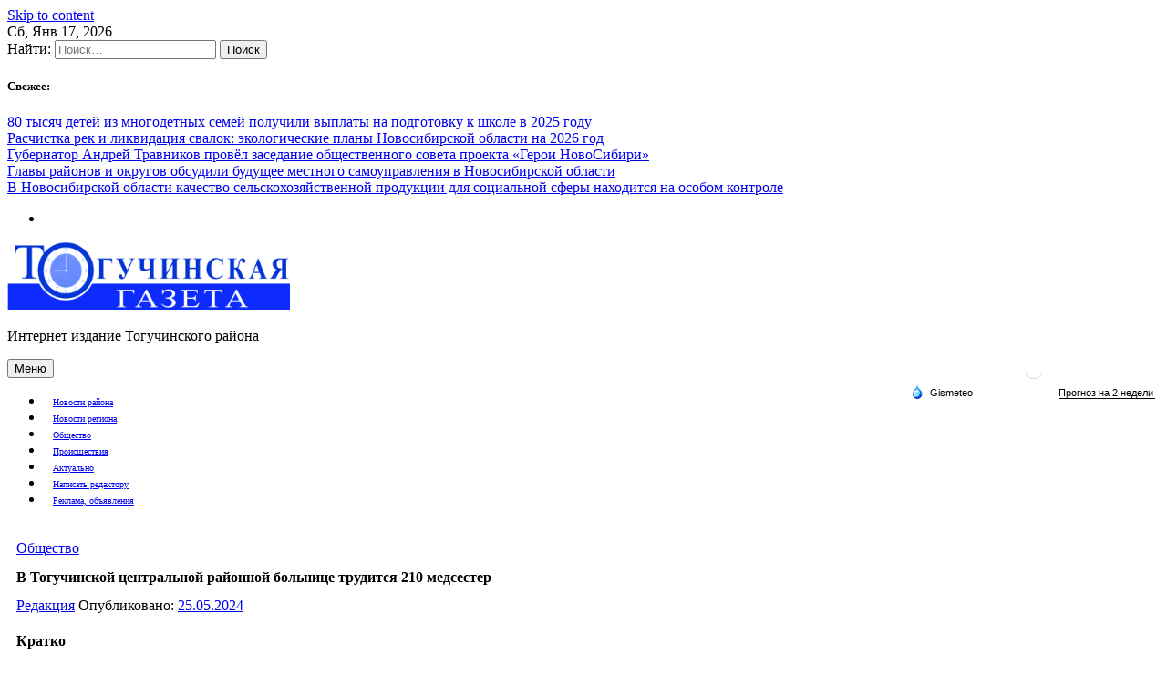

--- FILE ---
content_type: text/html; charset=UTF-8
request_url: https://toggazeta.ru/v-toguchinskoj-centralnoj-rajonnoj-bolnice-truditsja-210-medsester/
body_size: 15175
content:
<!doctype html>
<html lang="ru-RU">
<head>
<meta charset="UTF-8">
<meta name="viewport" content="width=device-width, initial-scale=1">
<link rel="profile" href="https://gmpg.org/xfn/11">
<meta name='robots' content='index, follow, max-image-preview:large, max-snippet:-1, max-video-preview:-1' />
<style>img:is([sizes="auto" i], [sizes^="auto," i]) { contain-intrinsic-size: 3000px 1500px }</style>
<!-- This site is optimized with the Yoast SEO plugin v26.4 - https://yoast.com/wordpress/plugins/seo/ -->
<title>В Тогучинской центральной районной больнице трудится 210 медсестер -</title>
<meta name="description" content="Екатерина Андреевна Ткачева, медицинская сестра терапевтического отделения Тогучинской ЦРБ.Вчера еще студентка медицинского колледжа, а сегодня с 2023" />
<link rel="canonical" href="https://toggazeta.ru/v-toguchinskoj-centralnoj-rajonnoj-bolnice-truditsja-210-medsester/" />
<meta property="og:locale" content="ru_RU" />
<meta property="og:type" content="article" />
<meta property="og:title" content="В Тогучинской центральной районной больнице трудится 210 медсестер -" />
<meta property="og:description" content="Екатерина Андреевна Ткачева, медицинская сестра терапевтического отделения Тогучинской ЦРБ.Вчера еще студентка медицинского колледжа, а сегодня с 2023" />
<meta property="og:url" content="https://toggazeta.ru/v-toguchinskoj-centralnoj-rajonnoj-bolnice-truditsja-210-medsester/" />
<meta property="article:published_time" content="2024-05-25T07:03:40+00:00" />
<meta property="og:image" content="https://toggazeta.ru/wp-content/uploads/2024/05/рппаав.jpg" />
<meta property="og:image:width" content="626" />
<meta property="og:image:height" content="513" />
<meta property="og:image:type" content="image/jpeg" />
<meta name="author" content="Редакция" />
<meta name="twitter:card" content="summary_large_image" />
<meta name="twitter:label1" content="Написано автором" />
<meta name="twitter:data1" content="Редакция" />
<meta name="twitter:label2" content="Примерное время для чтения" />
<meta name="twitter:data2" content="1 минута" />
<script type="application/ld+json" class="yoast-schema-graph">{"@context":"https://schema.org","@graph":[{"@type":"WebPage","@id":"https://toggazeta.ru/v-toguchinskoj-centralnoj-rajonnoj-bolnice-truditsja-210-medsester/","url":"https://toggazeta.ru/v-toguchinskoj-centralnoj-rajonnoj-bolnice-truditsja-210-medsester/","name":"В Тогучинской центральной районной больнице трудится 210 медсестер -","isPartOf":{"@id":"https://toggazeta.ru/#website"},"primaryImageOfPage":{"@id":"https://toggazeta.ru/v-toguchinskoj-centralnoj-rajonnoj-bolnice-truditsja-210-medsester/#primaryimage"},"image":{"@id":"https://toggazeta.ru/v-toguchinskoj-centralnoj-rajonnoj-bolnice-truditsja-210-medsester/#primaryimage"},"thumbnailUrl":"https://toggazeta.ru/wp-content/uploads/2024/05/рппаав.jpg","datePublished":"2024-05-25T07:03:40+00:00","author":{"@id":"https://toggazeta.ru/#/schema/person/f8608ac09ba5c95198152e87ce4114ee"},"description":"Екатерина Андреевна Ткачева, медицинская сестра терапевтического отделения Тогучинской ЦРБ.Вчера еще студентка медицинского колледжа, а сегодня с 2023","breadcrumb":{"@id":"https://toggazeta.ru/v-toguchinskoj-centralnoj-rajonnoj-bolnice-truditsja-210-medsester/#breadcrumb"},"inLanguage":"ru-RU","potentialAction":[{"@type":"ReadAction","target":["https://toggazeta.ru/v-toguchinskoj-centralnoj-rajonnoj-bolnice-truditsja-210-medsester/"]}]},{"@type":"ImageObject","inLanguage":"ru-RU","@id":"https://toggazeta.ru/v-toguchinskoj-centralnoj-rajonnoj-bolnice-truditsja-210-medsester/#primaryimage","url":"https://toggazeta.ru/wp-content/uploads/2024/05/рппаав.jpg","contentUrl":"https://toggazeta.ru/wp-content/uploads/2024/05/рппаав.jpg","width":626,"height":513},{"@type":"BreadcrumbList","@id":"https://toggazeta.ru/v-toguchinskoj-centralnoj-rajonnoj-bolnice-truditsja-210-medsester/#breadcrumb","itemListElement":[{"@type":"ListItem","position":1,"name":"Главная страница","item":"https://toggazeta.ru/"},{"@type":"ListItem","position":2,"name":"В Тогучинской центральной районной больнице трудится 210 медсестер"}]},{"@type":"WebSite","@id":"https://toggazeta.ru/#website","url":"https://toggazeta.ru/","name":"","description":"Интернет издание Тогучинского района","potentialAction":[{"@type":"SearchAction","target":{"@type":"EntryPoint","urlTemplate":"https://toggazeta.ru/?s={search_term_string}"},"query-input":{"@type":"PropertyValueSpecification","valueRequired":true,"valueName":"search_term_string"}}],"inLanguage":"ru-RU"},{"@type":"Person","@id":"https://toggazeta.ru/#/schema/person/f8608ac09ba5c95198152e87ce4114ee","name":"Редакция","image":{"@type":"ImageObject","inLanguage":"ru-RU","@id":"https://toggazeta.ru/#/schema/person/image/","url":"https://secure.gravatar.com/avatar/4d871039da08916c8e55e57802fe679f99e0315b1f2486320cdb85b94f78a363?s=96&d=mm&r=g","contentUrl":"https://secure.gravatar.com/avatar/4d871039da08916c8e55e57802fe679f99e0315b1f2486320cdb85b94f78a363?s=96&d=mm&r=g","caption":"Редакция"},"sameAs":["http://toggazeta.ru"],"url":"https://toggazeta.ru/author/svetlana/"}]}</script>
<!-- / Yoast SEO plugin. -->
<link rel="amphtml" href="https://toggazeta.ru/v-toguchinskoj-centralnoj-rajonnoj-bolnice-truditsja-210-medsester/amp/" /><meta name="generator" content="AMP for WP 1.1.8"/><link rel="alternate" type="application/rss+xml" title=" &raquo; Лента" href="https://toggazeta.ru/feed/" />
<link rel="alternate" type="application/rss+xml" title=" &raquo; Лента комментариев" href="https://toggazeta.ru/comments/feed/" />
<script>
window._wpemojiSettings = {"baseUrl":"https:\/\/s.w.org\/images\/core\/emoji\/16.0.1\/72x72\/","ext":".png","svgUrl":"https:\/\/s.w.org\/images\/core\/emoji\/16.0.1\/svg\/","svgExt":".svg","source":{"concatemoji":"https:\/\/toggazeta.ru\/wp-includes\/js\/wp-emoji-release.min.js?ver=6.8.3"}};
/*! This file is auto-generated */
!function(s,n){var o,i,e;function c(e){try{var t={supportTests:e,timestamp:(new Date).valueOf()};sessionStorage.setItem(o,JSON.stringify(t))}catch(e){}}function p(e,t,n){e.clearRect(0,0,e.canvas.width,e.canvas.height),e.fillText(t,0,0);var t=new Uint32Array(e.getImageData(0,0,e.canvas.width,e.canvas.height).data),a=(e.clearRect(0,0,e.canvas.width,e.canvas.height),e.fillText(n,0,0),new Uint32Array(e.getImageData(0,0,e.canvas.width,e.canvas.height).data));return t.every(function(e,t){return e===a[t]})}function u(e,t){e.clearRect(0,0,e.canvas.width,e.canvas.height),e.fillText(t,0,0);for(var n=e.getImageData(16,16,1,1),a=0;a<n.data.length;a++)if(0!==n.data[a])return!1;return!0}function f(e,t,n,a){switch(t){case"flag":return n(e,"\ud83c\udff3\ufe0f\u200d\u26a7\ufe0f","\ud83c\udff3\ufe0f\u200b\u26a7\ufe0f")?!1:!n(e,"\ud83c\udde8\ud83c\uddf6","\ud83c\udde8\u200b\ud83c\uddf6")&&!n(e,"\ud83c\udff4\udb40\udc67\udb40\udc62\udb40\udc65\udb40\udc6e\udb40\udc67\udb40\udc7f","\ud83c\udff4\u200b\udb40\udc67\u200b\udb40\udc62\u200b\udb40\udc65\u200b\udb40\udc6e\u200b\udb40\udc67\u200b\udb40\udc7f");case"emoji":return!a(e,"\ud83e\udedf")}return!1}function g(e,t,n,a){var r="undefined"!=typeof WorkerGlobalScope&&self instanceof WorkerGlobalScope?new OffscreenCanvas(300,150):s.createElement("canvas"),o=r.getContext("2d",{willReadFrequently:!0}),i=(o.textBaseline="top",o.font="600 32px Arial",{});return e.forEach(function(e){i[e]=t(o,e,n,a)}),i}function t(e){var t=s.createElement("script");t.src=e,t.defer=!0,s.head.appendChild(t)}"undefined"!=typeof Promise&&(o="wpEmojiSettingsSupports",i=["flag","emoji"],n.supports={everything:!0,everythingExceptFlag:!0},e=new Promise(function(e){s.addEventListener("DOMContentLoaded",e,{once:!0})}),new Promise(function(t){var n=function(){try{var e=JSON.parse(sessionStorage.getItem(o));if("object"==typeof e&&"number"==typeof e.timestamp&&(new Date).valueOf()<e.timestamp+604800&&"object"==typeof e.supportTests)return e.supportTests}catch(e){}return null}();if(!n){if("undefined"!=typeof Worker&&"undefined"!=typeof OffscreenCanvas&&"undefined"!=typeof URL&&URL.createObjectURL&&"undefined"!=typeof Blob)try{var e="postMessage("+g.toString()+"("+[JSON.stringify(i),f.toString(),p.toString(),u.toString()].join(",")+"));",a=new Blob([e],{type:"text/javascript"}),r=new Worker(URL.createObjectURL(a),{name:"wpTestEmojiSupports"});return void(r.onmessage=function(e){c(n=e.data),r.terminate(),t(n)})}catch(e){}c(n=g(i,f,p,u))}t(n)}).then(function(e){for(var t in e)n.supports[t]=e[t],n.supports.everything=n.supports.everything&&n.supports[t],"flag"!==t&&(n.supports.everythingExceptFlag=n.supports.everythingExceptFlag&&n.supports[t]);n.supports.everythingExceptFlag=n.supports.everythingExceptFlag&&!n.supports.flag,n.DOMReady=!1,n.readyCallback=function(){n.DOMReady=!0}}).then(function(){return e}).then(function(){var e;n.supports.everything||(n.readyCallback(),(e=n.source||{}).concatemoji?t(e.concatemoji):e.wpemoji&&e.twemoji&&(t(e.twemoji),t(e.wpemoji)))}))}((window,document),window._wpemojiSettings);
</script>
<style id='wp-emoji-styles-inline-css'>
img.wp-smiley, img.emoji {
display: inline !important;
border: none !important;
box-shadow: none !important;
height: 1em !important;
width: 1em !important;
margin: 0 0.07em !important;
vertical-align: -0.1em !important;
background: none !important;
padding: 0 !important;
}
</style>
<!-- <link rel='stylesheet' id='wp-block-library-css' href='https://toggazeta.ru/wp-includes/css/dist/block-library/style.min.css?ver=6.8.3' media='all' /> -->
<link rel="stylesheet" type="text/css" href="//toggazeta.ru/wp-content/cache/wpfc-minified/23ye7y03/dmflc.css" media="all"/>
<style id='classic-theme-styles-inline-css'>
/*! This file is auto-generated */
.wp-block-button__link{color:#fff;background-color:#32373c;border-radius:9999px;box-shadow:none;text-decoration:none;padding:calc(.667em + 2px) calc(1.333em + 2px);font-size:1.125em}.wp-block-file__button{background:#32373c;color:#fff;text-decoration:none}
</style>
<style id='global-styles-inline-css'>
:root{--wp--preset--aspect-ratio--square: 1;--wp--preset--aspect-ratio--4-3: 4/3;--wp--preset--aspect-ratio--3-4: 3/4;--wp--preset--aspect-ratio--3-2: 3/2;--wp--preset--aspect-ratio--2-3: 2/3;--wp--preset--aspect-ratio--16-9: 16/9;--wp--preset--aspect-ratio--9-16: 9/16;--wp--preset--color--black: #000000;--wp--preset--color--cyan-bluish-gray: #abb8c3;--wp--preset--color--white: #ffffff;--wp--preset--color--pale-pink: #f78da7;--wp--preset--color--vivid-red: #cf2e2e;--wp--preset--color--luminous-vivid-orange: #ff6900;--wp--preset--color--luminous-vivid-amber: #fcb900;--wp--preset--color--light-green-cyan: #7bdcb5;--wp--preset--color--vivid-green-cyan: #00d084;--wp--preset--color--pale-cyan-blue: #8ed1fc;--wp--preset--color--vivid-cyan-blue: #0693e3;--wp--preset--color--vivid-purple: #9b51e0;--wp--preset--gradient--vivid-cyan-blue-to-vivid-purple: linear-gradient(135deg,rgba(6,147,227,1) 0%,rgb(155,81,224) 100%);--wp--preset--gradient--light-green-cyan-to-vivid-green-cyan: linear-gradient(135deg,rgb(122,220,180) 0%,rgb(0,208,130) 100%);--wp--preset--gradient--luminous-vivid-amber-to-luminous-vivid-orange: linear-gradient(135deg,rgba(252,185,0,1) 0%,rgba(255,105,0,1) 100%);--wp--preset--gradient--luminous-vivid-orange-to-vivid-red: linear-gradient(135deg,rgba(255,105,0,1) 0%,rgb(207,46,46) 100%);--wp--preset--gradient--very-light-gray-to-cyan-bluish-gray: linear-gradient(135deg,rgb(238,238,238) 0%,rgb(169,184,195) 100%);--wp--preset--gradient--cool-to-warm-spectrum: linear-gradient(135deg,rgb(74,234,220) 0%,rgb(151,120,209) 20%,rgb(207,42,186) 40%,rgb(238,44,130) 60%,rgb(251,105,98) 80%,rgb(254,248,76) 100%);--wp--preset--gradient--blush-light-purple: linear-gradient(135deg,rgb(255,206,236) 0%,rgb(152,150,240) 100%);--wp--preset--gradient--blush-bordeaux: linear-gradient(135deg,rgb(254,205,165) 0%,rgb(254,45,45) 50%,rgb(107,0,62) 100%);--wp--preset--gradient--luminous-dusk: linear-gradient(135deg,rgb(255,203,112) 0%,rgb(199,81,192) 50%,rgb(65,88,208) 100%);--wp--preset--gradient--pale-ocean: linear-gradient(135deg,rgb(255,245,203) 0%,rgb(182,227,212) 50%,rgb(51,167,181) 100%);--wp--preset--gradient--electric-grass: linear-gradient(135deg,rgb(202,248,128) 0%,rgb(113,206,126) 100%);--wp--preset--gradient--midnight: linear-gradient(135deg,rgb(2,3,129) 0%,rgb(40,116,252) 100%);--wp--preset--font-size--small: 13px;--wp--preset--font-size--medium: 20px;--wp--preset--font-size--large: 36px;--wp--preset--font-size--x-large: 42px;--wp--preset--spacing--20: 0.44rem;--wp--preset--spacing--30: 0.67rem;--wp--preset--spacing--40: 1rem;--wp--preset--spacing--50: 1.5rem;--wp--preset--spacing--60: 2.25rem;--wp--preset--spacing--70: 3.38rem;--wp--preset--spacing--80: 5.06rem;--wp--preset--shadow--natural: 6px 6px 9px rgba(0, 0, 0, 0.2);--wp--preset--shadow--deep: 12px 12px 50px rgba(0, 0, 0, 0.4);--wp--preset--shadow--sharp: 6px 6px 0px rgba(0, 0, 0, 0.2);--wp--preset--shadow--outlined: 6px 6px 0px -3px rgba(255, 255, 255, 1), 6px 6px rgba(0, 0, 0, 1);--wp--preset--shadow--crisp: 6px 6px 0px rgba(0, 0, 0, 1);}:where(.is-layout-flex){gap: 0.5em;}:where(.is-layout-grid){gap: 0.5em;}body .is-layout-flex{display: flex;}.is-layout-flex{flex-wrap: wrap;align-items: center;}.is-layout-flex > :is(*, div){margin: 0;}body .is-layout-grid{display: grid;}.is-layout-grid > :is(*, div){margin: 0;}:where(.wp-block-columns.is-layout-flex){gap: 2em;}:where(.wp-block-columns.is-layout-grid){gap: 2em;}:where(.wp-block-post-template.is-layout-flex){gap: 1.25em;}:where(.wp-block-post-template.is-layout-grid){gap: 1.25em;}.has-black-color{color: var(--wp--preset--color--black) !important;}.has-cyan-bluish-gray-color{color: var(--wp--preset--color--cyan-bluish-gray) !important;}.has-white-color{color: var(--wp--preset--color--white) !important;}.has-pale-pink-color{color: var(--wp--preset--color--pale-pink) !important;}.has-vivid-red-color{color: var(--wp--preset--color--vivid-red) !important;}.has-luminous-vivid-orange-color{color: var(--wp--preset--color--luminous-vivid-orange) !important;}.has-luminous-vivid-amber-color{color: var(--wp--preset--color--luminous-vivid-amber) !important;}.has-light-green-cyan-color{color: var(--wp--preset--color--light-green-cyan) !important;}.has-vivid-green-cyan-color{color: var(--wp--preset--color--vivid-green-cyan) !important;}.has-pale-cyan-blue-color{color: var(--wp--preset--color--pale-cyan-blue) !important;}.has-vivid-cyan-blue-color{color: var(--wp--preset--color--vivid-cyan-blue) !important;}.has-vivid-purple-color{color: var(--wp--preset--color--vivid-purple) !important;}.has-black-background-color{background-color: var(--wp--preset--color--black) !important;}.has-cyan-bluish-gray-background-color{background-color: var(--wp--preset--color--cyan-bluish-gray) !important;}.has-white-background-color{background-color: var(--wp--preset--color--white) !important;}.has-pale-pink-background-color{background-color: var(--wp--preset--color--pale-pink) !important;}.has-vivid-red-background-color{background-color: var(--wp--preset--color--vivid-red) !important;}.has-luminous-vivid-orange-background-color{background-color: var(--wp--preset--color--luminous-vivid-orange) !important;}.has-luminous-vivid-amber-background-color{background-color: var(--wp--preset--color--luminous-vivid-amber) !important;}.has-light-green-cyan-background-color{background-color: var(--wp--preset--color--light-green-cyan) !important;}.has-vivid-green-cyan-background-color{background-color: var(--wp--preset--color--vivid-green-cyan) !important;}.has-pale-cyan-blue-background-color{background-color: var(--wp--preset--color--pale-cyan-blue) !important;}.has-vivid-cyan-blue-background-color{background-color: var(--wp--preset--color--vivid-cyan-blue) !important;}.has-vivid-purple-background-color{background-color: var(--wp--preset--color--vivid-purple) !important;}.has-black-border-color{border-color: var(--wp--preset--color--black) !important;}.has-cyan-bluish-gray-border-color{border-color: var(--wp--preset--color--cyan-bluish-gray) !important;}.has-white-border-color{border-color: var(--wp--preset--color--white) !important;}.has-pale-pink-border-color{border-color: var(--wp--preset--color--pale-pink) !important;}.has-vivid-red-border-color{border-color: var(--wp--preset--color--vivid-red) !important;}.has-luminous-vivid-orange-border-color{border-color: var(--wp--preset--color--luminous-vivid-orange) !important;}.has-luminous-vivid-amber-border-color{border-color: var(--wp--preset--color--luminous-vivid-amber) !important;}.has-light-green-cyan-border-color{border-color: var(--wp--preset--color--light-green-cyan) !important;}.has-vivid-green-cyan-border-color{border-color: var(--wp--preset--color--vivid-green-cyan) !important;}.has-pale-cyan-blue-border-color{border-color: var(--wp--preset--color--pale-cyan-blue) !important;}.has-vivid-cyan-blue-border-color{border-color: var(--wp--preset--color--vivid-cyan-blue) !important;}.has-vivid-purple-border-color{border-color: var(--wp--preset--color--vivid-purple) !important;}.has-vivid-cyan-blue-to-vivid-purple-gradient-background{background: var(--wp--preset--gradient--vivid-cyan-blue-to-vivid-purple) !important;}.has-light-green-cyan-to-vivid-green-cyan-gradient-background{background: var(--wp--preset--gradient--light-green-cyan-to-vivid-green-cyan) !important;}.has-luminous-vivid-amber-to-luminous-vivid-orange-gradient-background{background: var(--wp--preset--gradient--luminous-vivid-amber-to-luminous-vivid-orange) !important;}.has-luminous-vivid-orange-to-vivid-red-gradient-background{background: var(--wp--preset--gradient--luminous-vivid-orange-to-vivid-red) !important;}.has-very-light-gray-to-cyan-bluish-gray-gradient-background{background: var(--wp--preset--gradient--very-light-gray-to-cyan-bluish-gray) !important;}.has-cool-to-warm-spectrum-gradient-background{background: var(--wp--preset--gradient--cool-to-warm-spectrum) !important;}.has-blush-light-purple-gradient-background{background: var(--wp--preset--gradient--blush-light-purple) !important;}.has-blush-bordeaux-gradient-background{background: var(--wp--preset--gradient--blush-bordeaux) !important;}.has-luminous-dusk-gradient-background{background: var(--wp--preset--gradient--luminous-dusk) !important;}.has-pale-ocean-gradient-background{background: var(--wp--preset--gradient--pale-ocean) !important;}.has-electric-grass-gradient-background{background: var(--wp--preset--gradient--electric-grass) !important;}.has-midnight-gradient-background{background: var(--wp--preset--gradient--midnight) !important;}.has-small-font-size{font-size: var(--wp--preset--font-size--small) !important;}.has-medium-font-size{font-size: var(--wp--preset--font-size--medium) !important;}.has-large-font-size{font-size: var(--wp--preset--font-size--large) !important;}.has-x-large-font-size{font-size: var(--wp--preset--font-size--x-large) !important;}
:where(.wp-block-post-template.is-layout-flex){gap: 1.25em;}:where(.wp-block-post-template.is-layout-grid){gap: 1.25em;}
:where(.wp-block-columns.is-layout-flex){gap: 2em;}:where(.wp-block-columns.is-layout-grid){gap: 2em;}
:root :where(.wp-block-pullquote){font-size: 1.5em;line-height: 1.6;}
</style>
<!-- <link rel='stylesheet' id='lwpcng-main-css' href='https://toggazeta.ru/wp-content/plugins/luckywp-cookie-notice-gdpr/front/assets/main.min.css?ver=1.2.1' media='all' /> -->
<!-- <link rel='stylesheet' id='bootstrap-grid-css' href='https://toggazeta.ru/wp-content/themes/newsdot/assets/css/bootstrap-grid.css?ver=v4.4.1' media='all' /> -->
<!-- <link rel='stylesheet' id='owl-carousel-2-css' href='https://toggazeta.ru/wp-content/themes/newsdot/assets/css/owl.carousel.css?ver=v2.3.4' media='all' /> -->
<!-- <link rel='stylesheet' id='owl-carousel-2-default-css' href='https://toggazeta.ru/wp-content/themes/newsdot/assets/css/owl.theme.default.css?ver=v2.3.4' media='all' /> -->
<!-- <link rel='stylesheet' id='newsdot-style-css' href='https://toggazeta.ru/wp-content/themes/newsdot/style.css?ver=1.0.4' media='all' /> -->
<link rel="stylesheet" type="text/css" href="//toggazeta.ru/wp-content/cache/wpfc-minified/4dtyxo9/4c84.css" media="all"/>
<script src='//toggazeta.ru/wp-content/cache/wpfc-minified/l0vi177k/4c84.js' type="text/javascript"></script>
<!-- <script src="https://toggazeta.ru/wp-includes/js/jquery/jquery.min.js?ver=3.7.1" id="jquery-core-js"></script> -->
<!-- <script src="https://toggazeta.ru/wp-includes/js/jquery/jquery-migrate.min.js?ver=3.4.1" id="jquery-migrate-js"></script> -->
<!-- <script src="https://toggazeta.ru/wp-content/plugins/luckywp-cookie-notice-gdpr/front/assets/main.min.js?ver=1.2.1" id="lwpcng-main-js"></script> -->
<link rel="https://api.w.org/" href="https://toggazeta.ru/wp-json/" /><link rel="alternate" title="JSON" type="application/json" href="https://toggazeta.ru/wp-json/wp/v2/posts/21103" /><link rel="EditURI" type="application/rsd+xml" title="RSD" href="https://toggazeta.ru/xmlrpc.php?rsd" />
<meta name="generator" content="WordPress 6.8.3" />
<link rel='shortlink' href='https://toggazeta.ru/?p=21103' />
<link rel="alternate" title="oEmbed (JSON)" type="application/json+oembed" href="https://toggazeta.ru/wp-json/oembed/1.0/embed?url=https%3A%2F%2Ftoggazeta.ru%2Fv-toguchinskoj-centralnoj-rajonnoj-bolnice-truditsja-210-medsester%2F" />
<link rel="alternate" title="oEmbed (XML)" type="text/xml+oembed" href="https://toggazeta.ru/wp-json/oembed/1.0/embed?url=https%3A%2F%2Ftoggazeta.ru%2Fv-toguchinskoj-centralnoj-rajonnoj-bolnice-truditsja-210-medsester%2F&#038;format=xml" />
<!-- Metadata generated with the Open Graph Protocol Framework plugin 2.0.0 - https://wordpress.org/plugins/open-graph-protocol-framework/ - https://www.itthinx.com/plugins/open-graph-protocol/ --><meta property="og:title" content="В Тогучинской центральной районной больнице трудится 210 медсестер" />
<meta property="og:locale" content="ru_RU" />
<meta property="og:type" content="article" />
<meta property="og:image" content="https://toggazeta.ru/wp-content/uploads/2024/05/рппаав.jpg" />
<meta property="og:image:url" content="https://toggazeta.ru/wp-content/uploads/2024/05/рппаав.jpg" />
<meta property="og:image:secure_url" content="https://toggazeta.ru/wp-content/uploads/2024/05/рппаав.jpg" />
<meta property="og:image:width" content="626" />
<meta property="og:image:height" content="513" />
<meta property="og:url" content="https://toggazeta.ru/v-toguchinskoj-centralnoj-rajonnoj-bolnice-truditsja-210-medsester/" />
<meta property="og:site_name" content="" />
<meta property="og:description" content="Екатерина Андреевна Ткачева, медицинская сестра терапевтического отделения Тогучинской ЦРБ. Вчера еще студентка медицинского колледжа, а сегодня с 2023 года &#8212; медицинская сестра терапевтического отделения. «Меня с малых лет привлекла профессия медсестры, что-то в ней было святое и благородное. Ну, и &hellip;" />
<style type="text/css" id="custom-theme-css">
.custom-logo { height: 75px; width: auto; }
</style>
<link rel="icon" href="https://toggazeta.ru/wp-content/uploads/2020/10/cropped-Coat_of_Arms_of_Toguchinsky_rayon_Novosibirskaya_oblast-32x32.png" sizes="32x32" />
<link rel="icon" href="https://toggazeta.ru/wp-content/uploads/2020/10/cropped-Coat_of_Arms_of_Toguchinsky_rayon_Novosibirskaya_oblast-192x192.png" sizes="192x192" />
<link rel="apple-touch-icon" href="https://toggazeta.ru/wp-content/uploads/2020/10/cropped-Coat_of_Arms_of_Toguchinsky_rayon_Novosibirskaya_oblast-180x180.png" />
<meta name="msapplication-TileImage" content="https://toggazeta.ru/wp-content/uploads/2020/10/cropped-Coat_of_Arms_of_Toguchinsky_rayon_Novosibirskaya_oblast-270x270.png" />
<style id="wp-custom-css">
@media (max-width: 768px) { .entry-title {font-size: 1.2em;}}
.site-footer .site-info span:nth-child(2), .site-footer .site-info span:nth-child(3){display: none}
@media (max-width: 1800px) {
.main-navigation a {
padding-left: 13px;
padding-right: 13px;
font-size: 0.8rem;
}
}
@media (max-width: 1300px) {
.main-navigation a {
padding-left: 10px;
padding-right: 10px;
font-size: 0.6rem;
}
}
@media (max-width: 768px) {
.nd-banner-slide .post-thumbnail img{
height: auto;
min-height: 180px;
}
#nd-banner-slider-carousel .owl-prev, #nd-banner-slider-carousel .owl-next {
top: 30%;
transform: scale(0.8);
}
#nd-banner-slider-carousel .owl-next {
right: 5px;
}
#nd-banner-slider-carousel .owl-prev {
left: 5px;
}
}
@media (max-width: 500px) {
#nd-banner-slider-carousel .owl-prev, #nd-banner-slider-carousel .owl-next {
top: 15%;
}
}
/* fix for yandex.news view */
@media (max-width: 768px) {
.entry-title {font-size: 1em;}
.site-title, .header-right-widget-area, .site-description {display:none;}
.site-header .main-header-row { padding-top: 5px; padding-bottom: 5px; }	
.site-content {padding-top:5px;}	
}
.nd-post-body {padding: 20px;}
@media (min-width: 1025px) {
body.single .post .post-thumbnail img {width: 60%;}	
}
.hentry .post-thumbnail {text-align: center;}
@media (min-width: 768px) and (max-width: 1024px) {
body.single .post .post-thumbnail img {width: 50%;}
.nd-topbar {display:none;}
}
@media (max-width: 1440px) {
h1 {font-size: 1em;}
.post-thumbnail, .entry-header {margin-bottom: 5px!important;}
.site-content {padding-top: 10px;}
.nd-post-body {padding: 10px;}
}
/* end fix */
/* popup cookie */
.lwpcngNotice-light A, .lwpcngNotice-light A:hover, .lwpcngNotice-light A:visited {
color:black;
font-weight: 600;
}		</style>
<!--LiveInternet counter--><script>
new Image().src = "https://counter.yadro.ru/hit?r"+
escape(document.referrer)+((typeof(screen)=="undefined")?"":
";s"+screen.width+"*"+screen.height+"*"+(screen.colorDepth?
screen.colorDepth:screen.pixelDepth))+";u"+escape(document.URL)+
";h"+escape(document.title.substring(0,150))+
";"+Math.random();</script><!--/LiveInternet-->
<!-- Yandex.Metrika counter -->
<script type="text/javascript" >
(function(m,e,t,r,i,k,a){m[i]=m[i]||function(){(m[i].a=m[i].a||[]).push(arguments)};
m[i].l=1*new Date();
for (var j = 0; j < document.scripts.length; j++) {if (document.scripts[j].src === r) { return; }}
k=e.createElement(t),a=e.getElementsByTagName(t)[0],k.async=1,k.src=r,a.parentNode.insertBefore(k,a)})
(window, document, "script", "https://mc.yandex.ru/metrika/tag.js", "ym");
ym(70276276, "init", {
clickmap:true,
trackLinks:true,
accurateTrackBounce:true,
webvisor:true
});
</script>
<noscript><div><img src="https://mc.yandex.ru/watch/70276276" style="position:absolute; left:-9999px;" alt="" /></div></noscript>
<!-- /Yandex.Metrika counter -->
<!-- Top.Mail.Ru counter -->
<script type="text/javascript">
var _tmr = window._tmr || (window._tmr = []);
_tmr.push({id: "3340629", type: "pageView", start: (new Date()).getTime()});
(function (d, w, id) {
if (d.getElementById(id)) return;
var ts = d.createElement("script"); ts.type = "text/javascript"; ts.async = true; ts.id = id;
ts.src = "https://top-fwz1.mail.ru/js/code.js";
var f = function () {var s = d.getElementsByTagName("script")[0]; s.parentNode.insertBefore(ts, s);};
if (w.opera == "[object Opera]") { d.addEventListener("DOMContentLoaded", f, false); } else { f(); }
})(document, window, "tmr-code");
</script>
<noscript><div><img src="https://top-fwz1.mail.ru/counter?id=3340629;js=na" style="position:absolute;left:-9999px;" alt="Top.Mail.Ru" /></div></noscript>
<!-- /Top.Mail.Ru counter -->
<meta name="google-site-verification" content="Db8uSy_-5bi4Yqu5XBnFpDwqKFDbVzu-k_uJ10VkBbg" />
<!-- Global site tag (gtag.js) - Google Analytics -->
<script async src="https://www.googletagmanager.com/gtag/js?id=G-CYW8NRK0EQ"></script>
<script>
window.dataLayer = window.dataLayer || [];
function gtag(){dataLayer.push(arguments);}
gtag('js', new Date());
gtag('config', 'G-CYW8NRK0EQ');
</script>
</head>
<body class="wp-singular post-template-default single single-post postid-21103 single-format-standard wp-custom-logo wp-embed-responsive wp-theme-newsdot no-sidebar">
<div id="page" class="site">
<a class="skip-link screen-reader-text" href="#primary">Skip to content</a>
<!--==================== TOP BAR ====================-->
<section class="nd-topbar">
<div class="container">
<div class="row">
<div class="col-md-9 d-flex">
<time class="date-today" datetime="2026-01-17T09:22:08+07:00">Сб, Янв 17, 2026</time>
<div class="nd-topbar-search">
<form role="search" method="get" class="search-form" action="https://toggazeta.ru/">
<label>
<span class="screen-reader-text">Найти:</span>
<input type="search" class="search-field" placeholder="Поиск&hellip;" value="" name="s" />
</label>
<input type="submit" class="search-submit" value="Поиск" />
</form>							</div>
<div class="nd-topbar-stories">
<h5>Свежее: </h5>
<div class="owl-carousel" id="nd-top-stories-carousel">
<div>
<a href="https://toggazeta.ru/80-tysjach-detej-iz-mnogodetnyh-semej-poluchili-vyplaty-na-podgotovku-k-shkole-v-2025-godu/">80 тысяч детей из многодетных семей получили выплаты на подготовку к школе в 2025 году</a>
</div>
<div>
<a href="https://toggazeta.ru/raschistka-rek-i-likvidacija-svalok-jekologicheskie-plany-novosibirskoj-oblasti-na-2026-god/">Расчистка рек и ликвидация свалок: экологические планы Новосибирской области на 2026 год</a>
</div>
<div>
<a href="https://toggazeta.ru/gubernator-andrej-travnikov-provjol-zasedanie-obshhestvennogo-soveta-proekta-geroi-novosibiri-2/">Губернатор Андрей Травников провёл заседание общественного совета проекта «Герои НовоСибири»</a>
</div>
<div>
<a href="https://toggazeta.ru/glavy-rajonov-i-okrugov-obsudili-budushhee-mestnogo-samoupravlenija-v-novosibirskoj-oblasti/">Главы районов и округов обсудили будущее местного самоуправления в Новосибирской области</a>
</div>
<div>
<a href="https://toggazeta.ru/v-novosibirskoj-oblasti-kachestvo-selskohozjajstvennoj-produkcii-dlja-socialnoj-sfery-nahoditsja-na-osobom-kontrole/">В Новосибирской области качество сельскохозяйственной продукции для социальной сферы находится на особом контроле</a>
</div>
</div>
</div>
</div>
<div class="col-md-3 text-right">
<ul class="nd-social-links d-flex flex-row-reverse">
<li><a class="far" target="_blank" href="https://ok.ru/profile/579371177098"></a></li>
</ul>
</div>
</div>
</div>
</section>
<!--==================== MAIN HEADER ====================-->
<header id="masthead" class="site-header nd-header-bg-light">
<div class="nd-header-wrapper ng-header-overlay-none">
<div class="container">
<div class="row align-items-center main-header-row">
<div class="col-md-4">
<div class="site-branding">
<a href="https://toggazeta.ru/" class="custom-logo-link" rel="home"><img width="2931" height="709" src="https://toggazeta.ru/wp-content/uploads/2020/10/cropped-cropped-Тогучин-1.png" class="custom-logo" alt="" decoding="async" fetchpriority="high" srcset="https://toggazeta.ru/wp-content/uploads/2020/10/cropped-cropped-Тогучин-1.png 2931w, https://toggazeta.ru/wp-content/uploads/2020/10/cropped-cropped-Тогучин-1-300x73.png 300w, https://toggazeta.ru/wp-content/uploads/2020/10/cropped-cropped-Тогучин-1-1024x248.png 1024w, https://toggazeta.ru/wp-content/uploads/2020/10/cropped-cropped-Тогучин-1-768x186.png 768w, https://toggazeta.ru/wp-content/uploads/2020/10/cropped-cropped-Тогучин-1-1536x372.png 1536w, https://toggazeta.ru/wp-content/uploads/2020/10/cropped-cropped-Тогучин-1-2048x495.png 2048w" sizes="(max-width: 2931px) 100vw, 2931px" /></a>							<p class="site-title"><a href="https://toggazeta.ru/" rel="home"></a></p>
<p class="site-description">Интернет издание Тогучинского района</p>
</div><!-- .site-branding -->
</div>
<div class="col-md-8 text-right">
<!-- TODO: Create a custom widget for advertisement -->
<aside id="header-right" class="header-right-widget-area">
<section id="custom_html-4" class="widget_text widget widget_custom_html"><div class="textwidget custom-html-widget"><link  rel="stylesheet" type="text/css" href="https://ost1.gismeteo.ru/assets/flat-ui/legacy/css/informer.min.css">
<div   id="gsInformerID-lKSHW54LQCUh64" class="gsInformer" style="width:276px;height:99px;float:right">
<div  class="gsIContent">
<div  id="cityLink">
<a href="https://www.gismeteo.ru/weather-toguchin-4691/" target="_blank" title="Погода в Тогучине">
<img src="https://ost1.gismeteo.ru/assets/flat-ui/img/gisloader.svg" width="24" height="24" alt="Погода в Тогучине">
</a>
</div>
<div class="gsLinks">
<table>
<tr>
<td>
<div class="leftCol">
<a href="https://www.gismeteo.ru/" target="_blank" title="Погода">
<img alt="Погода" src="https://ost1.gismeteo.ru/assets/flat-ui/img/logo-mini2.png" align="middle" border="0" width="11" height="16" />
<img src="https://ost1.gismeteo.ru/assets/flat-ui/img/informer/gismeteo.svg" border="0" align="middle" style="left: 5px; top:1px">
</a>
</div>
<div class="rightCol">
<a href="https://www.gismeteo.ru/weather-toguchin-4691/2-weeks/" target="_blank" title="Погода в Тогучине на 2 недели">
<img src="https://ost1.gismeteo.ru/assets/flat-ui/img/informer/forecast-2weeks.ru.svg" border="0" align="middle" style="top:auto" alt="Погода в Тогучине на 2 недели">
</a>
</div>
</td>
</tr>
</table>
</div>
</div>
</div>
<script async src="https://www.gismeteo.ru/api/informer/getinformer/?hash=lKSHW54LQCUh64"></script>
</div></section>						</aside>
</div>
</div>
</div>
</div>
<div class="main-navbar">
<div class="container">
<div class="row">
<div class="col-md-12">
<nav id="site-navigation" class="main-navigation">
<button class="menu-toggle" aria-controls="primary-menu" aria-expanded="false">Меню</button>
<div class="menu-osnovnoe-container"><ul id="primary-menu" class="menu"><li id="menu-item-124" class="menu-item menu-item-type-taxonomy menu-item-object-category menu-item-124"><a href="https://toggazeta.ru/category/raion/">Новости района</a></li>
<li id="menu-item-41" class="menu-item menu-item-type-taxonomy menu-item-object-category menu-item-41"><a href="https://toggazeta.ru/category/region/">Новости региона</a></li>
<li id="menu-item-34" class="menu-item menu-item-type-taxonomy menu-item-object-category current-post-ancestor current-menu-parent current-post-parent menu-item-34"><a href="https://toggazeta.ru/category/obshhestvo/">Общество</a></li>
<li id="menu-item-38" class="menu-item menu-item-type-taxonomy menu-item-object-category menu-item-38"><a href="https://toggazeta.ru/category/proisshestvija/">Происшествия</a></li>
<li id="menu-item-1349" class="menu-item menu-item-type-taxonomy menu-item-object-category menu-item-1349"><a href="https://toggazeta.ru/category/aktualno/">Актуально</a></li>
<li id="menu-item-113" class="highlight-this-menu-item align-them-right menu-item menu-item-type-post_type menu-item-object-page menu-item-113"><a href="https://toggazeta.ru/kontakty/">Написать редактору</a></li>
<li id="menu-item-1921" class="menu-item menu-item-type-taxonomy menu-item-object-category menu-item-1921"><a href="https://toggazeta.ru/category/reklama-objavlenija/">Реклама, объявления</a></li>
</ul></div>						</nav><!-- #site-navigation -->
</div>
</div>
</div>
</div>
</header>
<div id="content" class="site-content">
<div class="container">
<div class="row align-content-center justify-content-center">
<div class="col-lg-9">
<main id="primary" class="site-main">
<article id="post-21103" class="nd-single-article post-21103 post type-post status-publish format-standard has-post-thumbnail hentry category-obshhestvo tag-zdravoohranenie tag-ljudi-truda tag-medicina">
<div class="nd-post-body">
<span class="cat-links"><a href="https://toggazeta.ru/category/obshhestvo/" rel="category tag">Общество</a></span>
<header class="entry-header mb-4">
<h1 class="entry-title">В Тогучинской центральной районной больнице трудится 210 медсестер</h1>				<div class="entry-meta">
<span class="byline">
<i class="far fa-user-circle"></i>
<span class="author vcard"><a class="url fn n" href="https://toggazeta.ru/author/svetlana/">Редакция</a></span>
</span>
<span class="posted-on">
<span>Опубликовано: </span>
<a href="https://toggazeta.ru/v-toguchinskoj-centralnoj-rajonnoj-bolnice-truditsja-210-medsester/" rel="bookmark"><time class="entry-date published updated" datetime="2024-05-25T14:03:40+07:00">25.05.2024</time></a>
</span>
</div><!-- .entry-meta -->
</header><!-- .entry-header -->
<div class="row justify-content-center">
<div class="col-md-4 order-1 order-md-0">
<div class="summary-content">
<h4 class="summary-title"><span>
Кратко					</span></h4>
<p>Екатерина Андреевна Ткачева, медицинская сестра терапевтического отделения Тогучинской ЦРБ.Вчера еще студентка медицинского колледжа, а сегодня с 2023 года &#8212; медицинская сестра терапевтического отделения. «Меня с малых лет привлекла профессия медсестры, что-то в ней было святое и благородное. Ну, и конечно [&hellip;]</p>
</div>
<div class="nd-similar-posts-in-single">
<h4 class="nd-similar-posts-title"><span>
<a href="https://toggazeta.ru/tag/zdravoohranenie/"> Здравоохранение</a>
</span></h4>
<ul>
<li>
<a href="https://toggazeta.ru/telemedicina-diagnostika-gepatita-s-prenatalnyj-skrining-stali-dostupny-po-oms/">Телемедицина, диагностика гепатита С, пренатальный скрининг стали доступны по ОМС</a>
</li>
<li>
<a href="https://toggazeta.ru/dvadcat-chetyre-toguchinskih-donora-sdali-10800-millilitrov-krovi/">Двадцать четыре тогучинских донора сдали 10800 миллилитров крови</a>
</li>
<li>
<a href="https://toggazeta.ru/provetrivanie-dezinfekcija-i-termometrija-v-regione-vzjat-na-kontrol-vopros-zabolevaemosti-v-shkolah-i-detsadah/">Проветривание, дезинфекция и термометрия: в регионе взят на контроль вопрос заболеваемости в школах и детсадах</a>
</li>
<li>
<a href="https://toggazeta.ru/gubernator-andrej-travnikov-potreboval-usilit-mery-sanitarnoj-bezopasnosti-v-medicinskih-i-obrazovatelnyh-uchrezhdenijah/">Губернатор Андрей Травников потребовал усилить меры санитарной безопасности в медицинских и образовательных учреждениях</a>
</li>
<li>
<a href="https://toggazeta.ru/robot-nikolaj-teper-zapisyvaet-novosibircev-k-vrachu-v-nacionalnom-messendzhere-mah/">Робот Николай теперь записывает новосибирцев к врачу в национальном мессенджере МАХ</a>
</li>
</ul>
</div>
</div>
<div class="col-md-8">
<div class="post-thumbnail mb-4">
<figure>
<img width="626" height="513" src="https://toggazeta.ru/wp-content/uploads/2024/05/рппаав.jpg" class="attachment-post-thumbnail size-post-thumbnail wp-post-image" alt="" decoding="async" srcset="https://toggazeta.ru/wp-content/uploads/2024/05/рппаав.jpg 626w, https://toggazeta.ru/wp-content/uploads/2024/05/рппаав-300x246.jpg 300w" sizes="(max-width: 626px) 100vw, 626px" />				</figure>
</div><!-- .post-thumbnail -->
<div class="entry-content">
<p><strong>Екатерина Андреевна Ткачева, медицинская сестра терапевтического отделения Тогучинской ЦРБ.<br></strong>Вчера еще студентка медицинского колледжа, а сегодня с 2023 года &#8212; медицинская сестра терапевтического отделения. «Меня с малых лет привлекла профессия медсестры, что-то в ней было святое и благородное. Ну, и конечно же, не малую роль в выборе профессии сыграла моя мама Лариса Геннадьевна Федчук, она работает старшей медицинской сестрой отделения анестезиологии и реанимации Тогучинской центральной районной больницы. И именно благодаря маме я поняла, что влюбилась в эту профессию. Мне всегда хотелось помогать людям, облегчать их боль и страдания, &#8212; рассказывает Екатерина Ткачева. – Считаю, самое главное &#8212; получать удовольствие от своей работы и чувствовать себя нужной. Желаю всем жителям нашего района здоровья!».</p>
<p><strong><em>Марина Пронина. Фото из личного архива Е. Ткачевой.</em></strong></p>
</div><!-- .entry-content -->
</div>
</div>
<div class="clearfix"></div>
</div>
</article><!-- #post-21103 -->
</main><!-- #main -->
</div>
<div class="col-lg-3">
<aside id="secondary" class="widget-area">
<section id="search-2" class="widget widget_search"><form role="search" method="get" class="search-form" action="https://toggazeta.ru/">
<label>
<span class="screen-reader-text">Найти:</span>
<input type="search" class="search-field" placeholder="Поиск&hellip;" value="" name="s" />
</label>
<input type="submit" class="search-submit" value="Поиск" />
</form></section><section id="block-4" class="widget widget_block"><div id="pbnwidjet"></div>
<script type="text/javascript">
function arrayRandElement(arr) {
var rand = Math.floor(Math.random() * arr.length);
return arr[rand];
}
document.addEventListener("DOMContentLoaded", () => {
let site = ["aero-sity.ru","berdsk-bn.ru", "iskitim-gazeta.ru", "kulun-nov.ru", "nashkainsk.ru", "ngt54.ru", "nnov54.ru", "ps54.ru", "sevgazeta.ru", "stepzori.ru", "zdvinsk54.ru", "zt54.ru", "venrg.ru", "ubin-vest.ru","mlgazeta.ru", "zaizobiliekargat.ru"];
var widjetElem = '<style>.widjet_iframe { width: 100%; height: 800px; overflow: hidden; }</style><iframe id="pbnIframe" src="https://'+arrayRandElement(site)+'/pbn-widjet/" class="widjet_iframe" scrolling="no" frameborder="0">';
document.getElementById("pbnwidjet").innerHTML=widjetElem;
window.addEventListener('message', function(e) {
var $iframe = jQuery("#pbnIframe");
var eventName = e.data[0];
var data = e.data[1];
switch(eventName) {
case 'setHeight':
$iframe.height(data);
break;
}
}, false);
});
</script></section></aside><!-- #secondary -->
</div>
</div>
</div>
</div>
<section class="nd-single-post-nav">
<div class="container">
<div class="row">
<div class="col-md-12">
<nav class="navigation post-navigation" aria-label="Записи">
<h2 class="screen-reader-text">Навигация по записям</h2>
<div class="nav-links"><div class="nav-previous"><a href="https://toggazeta.ru/kleshhi-chto-delat-esli-obnaruzhili-na-sebe-kleshha/" rel="prev"><span class="nav-subtitle"><i class="far fa-arrow-alt-circle-left"></i></span> <span class="nav-title">КЛЕЩИ. ЧТО ДЕЛАТЬ, ЕСЛИ ОБНАРУЖИЛИ НА СЕБЕ КЛЕЩА</span></a></div><div class="nav-next"><a href="https://toggazeta.ru/kto-koval-pobedu-v-tylu/" rel="next"><span class="nav-title">КТО КОВАЛ ПОБЕДУ В ТЫЛУ!</span> <span class="nav-subtitle"><i class="far fa-arrow-alt-circle-right"></i></span></a></div></div>
</nav>			</div>
</div>
</div>
</section>

<footer id="colophon" class="site-footer">
<div class="container">
<div class="row mb-2 footer-widgets-row">
<div class="col-md-3">
<section id="text-8" class="widget widget_text">			<div class="textwidget"><p><strong>16+</strong></p>
<p><img loading="lazy" decoding="async" class="alignnone wp-image-244 " src="https://toggazeta.ru/wp-content/uploads/2020/10/03Тогучин-лого-без-строчек-300x69.png" alt="" width="256" height="59" srcset="https://toggazeta.ru/wp-content/uploads/2020/10/03Тогучин-лого-без-строчек-300x69.png 300w, https://toggazeta.ru/wp-content/uploads/2020/10/03Тогучин-лого-без-строчек-1024x236.png 1024w, https://toggazeta.ru/wp-content/uploads/2020/10/03Тогучин-лого-без-строчек-768x177.png 768w, https://toggazeta.ru/wp-content/uploads/2020/10/03Тогучин-лого-без-строчек-1536x355.png 1536w, https://toggazeta.ru/wp-content/uploads/2020/10/03Тогучин-лого-без-строчек-2048x473.png 2048w" sizes="auto, (max-width: 256px) 100vw, 256px" /></p>
<p>&nbsp;</p>
<p>Название СМИ: cетевое издание TOGGAZETA.RU</p>
<p>Учредитель: Государственное автономное учреждение Новосибирской области «РегионМедиа»</p>
<p>Сетевое издание зарегистрировано Федеральной службой по надзору в сфере связи, информационных технологий и массовых коммуникаций (Роскомнадзор) от 19 января 2021 года</p>
<p>Регистрационный номер: Эл № ФС77-80151</p>
<p>Главный редактор Рехлинг М. А.</p>
<p>Адрес редакции: 633456, Новосибирская область, г.Тогучин, ул. Садовая, 6</p>
<p>Главный редактор (8-383-40-21-767);</p>
<p>Телефон редакции (8-383-40-21-767)</p>
<p>отдел рекламы/факс (8-383-40-22-363), kpa1470@mail.ru</p>
<p>бухгалтерия (8-383-40-29-393).</p>
<p>Электронная почта редакции: nna.tgu@mail.ru</p>
<p>При полном или частичном использовании материалов, опубликованных на сайте, обязательна активная гиперссылка на сайт</p>
<p>&nbsp;</p>
</div>
</section>				</div>
<div class="col-md-3">
<section id="categories-11" class="widget widget_categories"><h6 class="widget-title">Рубрики</h6>
<ul>
<li class="cat-item cat-item-43"><a href="https://toggazeta.ru/category/aktualno/">Актуально</a>
</li>
<li class="cat-item cat-item-12"><a href="https://toggazeta.ru/category/gorjachee/">Горячее</a>
</li>
<li class="cat-item cat-item-3"><a href="https://toggazeta.ru/category/obshhestvo/">Общество</a>
</li>
<li class="cat-item cat-item-11"><a href="https://toggazeta.ru/category/obshhestvo/pogoda/">Погода</a>
</li>
<li class="cat-item cat-item-10"><a href="https://toggazeta.ru/category/obshhestvo/pomoshh/">Помощь</a>
</li>
<li class="cat-item cat-item-5"><a href="https://toggazeta.ru/category/proisshestvija/">Происшествия</a>
</li>
<li class="cat-item cat-item-1"><a href="https://toggazeta.ru/category/raion/">Район</a>
</li>
<li class="cat-item cat-item-9"><a href="https://toggazeta.ru/category/region/">Региональные вести</a>
</li>
<li class="cat-item cat-item-236"><a href="https://toggazeta.ru/category/redakcija/">Редакция</a>
</li>
<li class="cat-item cat-item-4"><a href="https://toggazeta.ru/category/jekonomika/">Экономика</a>
</li>
</ul>
</section><section id="text-13" class="widget widget_text">			<div class="textwidget"><p><a href="/kontakty/">Написать редактору</a></p>
</div>
</section>				</div>
<div class="col-md-3">
<section id="recent-posts-9" class="widget widget_recent_entries">
<h6 class="widget-title">Новости региона</h6>
<ul>
<li>
<a href="https://toggazeta.ru/80-tysjach-detej-iz-mnogodetnyh-semej-poluchili-vyplaty-na-podgotovku-k-shkole-v-2025-godu/">80 тысяч детей из многодетных семей получили выплаты на подготовку к школе в 2025 году</a>
<span class="post-date">17.01.2026</span>
</li>
<li>
<a href="https://toggazeta.ru/unikalnyj-mikser-izgotovili-v-doronino/">Уникальный миксер изготовили в Доронино</a>
<span class="post-date">17.01.2026</span>
</li>
<li>
<a href="https://toggazeta.ru/kak-vypolnit-novogodnie-obeshhanija-sohranjaem-motivaciju-k-sportu-posle-prazdnikov/">Как выполнить новогодние обещания? Сохраняем мотивацию к спорту после праздников</a>
<span class="post-date">16.01.2026</span>
</li>
<li>
<a href="https://toggazeta.ru/iz-za-morozov-korrektiruetsja-rabota-toguchinskogo-atp/">Из-за морозов корректируется работа Тогучинского АТП</a>
<span class="post-date">16.01.2026</span>
</li>
<li>
<a href="https://toggazeta.ru/raschistka-rek-i-likvidacija-svalok-jekologicheskie-plany-novosibirskoj-oblasti-na-2026-god/">Расчистка рек и ликвидация свалок: экологические планы Новосибирской области на 2026 год</a>
<span class="post-date">16.01.2026</span>
</li>
</ul>
</section>				</div>
<div class="col-md-3">
<section id="search-9" class="widget widget_search"><form role="search" method="get" class="search-form" action="https://toggazeta.ru/">
<label>
<span class="screen-reader-text">Найти:</span>
<input type="search" class="search-field" placeholder="Поиск&hellip;" value="" name="s" />
</label>
<input type="submit" class="search-submit" value="Поиск" />
</form></section>
<section id="recent-posts-13" class="widget widget_recent_entries">
<h6 class="widget-title">ВСЕ НОВОСТИ</h6>
<ul>
<li>
<a href="https://toggazeta.ru/80-tysjach-detej-iz-mnogodetnyh-semej-poluchili-vyplaty-na-podgotovku-k-shkole-v-2025-godu/">80 тысяч детей из многодетных семей получили выплаты на подготовку к школе в 2025 году</a>
<span class="post-date">17.01.2026</span>
</li>
<li>
<a href="https://toggazeta.ru/unikalnyj-mikser-izgotovili-v-doronino/">Уникальный миксер изготовили в Доронино</a>
<span class="post-date">17.01.2026</span>
</li>
<li>
<a href="https://toggazeta.ru/kak-vypolnit-novogodnie-obeshhanija-sohranjaem-motivaciju-k-sportu-posle-prazdnikov/">Как выполнить новогодние обещания? Сохраняем мотивацию к спорту после праздников</a>
<span class="post-date">16.01.2026</span>
</li>
<li>
<a href="https://toggazeta.ru/iz-za-morozov-korrektiruetsja-rabota-toguchinskogo-atp/">Из-за морозов корректируется работа Тогучинского АТП</a>
<span class="post-date">16.01.2026</span>
</li>
</ul>
</section>				</div>
</div>
<div class="row align-items-center">
<div class="col-md-6">
<div class="site-info">
<span>&copy; 2026 </span>
<span class="sep"> | </span>			
<span>Бердские новости</span>
</div><!-- .site-info -->
<!--LiveInternet logo--><a href="https://www.liveinternet.ru/click"
target="_blank"><img src="https://counter.yadro.ru/logo?52.6"
title="LiveInternet: показано число просмотров и посетителей за 24 часа"
alt="" style="border:0" width="88" height="31"/></a><!--/LiveInternet-->
<!-- Yandex.Metrika informer -->
<a href="https://metrika.yandex.ru/stat/?id=70276276&amp;from=informer"
target="_blank" rel="nofollow"><img src="https://informer.yandex.ru/informer/70276276/3_1_FFFFFFFF_EFEFEFFF_0_pageviews"
style="width:88px; height:31px; border:0;" alt="Яндекс.Метрика" title="Яндекс.Метрика: данные за сегодня (просмотры, визиты и уникальные посетители)" class="ym-advanced-informer" data-cid="70276276" data-lang="ru" /></a>
<!-- /Yandex.Metrika informer -->
<!-- Top.Mail.Ru logo -->
<a href="https://top-fwz1.mail.ru/jump?from=3340629">
<img src="https://top-fwz1.mail.ru/counter?id=3340629;t=410;l=1" height="31" width="88" alt="Top.Mail.Ru" style="border:0;" /></a>
<!-- /Top.Mail.Ru logo -->
</div>
<div class="col-md-6">
<ul class="nd-social-links d-flex flex-row-reverse">
<li><a class="far" target="_blank" href="https://ok.ru/profile/579371177098"></a></li>
</ul>
</div>
</div>
</div>
</footer><!-- #colophon -->
</div><!-- #page -->
<script type="speculationrules">
{"prefetch":[{"source":"document","where":{"and":[{"href_matches":"\/*"},{"not":{"href_matches":["\/wp-*.php","\/wp-admin\/*","\/wp-content\/uploads\/*","\/wp-content\/*","\/wp-content\/plugins\/*","\/wp-content\/themes\/newsdot\/*","\/*\\?(.+)"]}},{"not":{"selector_matches":"a[rel~=\"nofollow\"]"}},{"not":{"selector_matches":".no-prefetch, .no-prefetch a"}}]},"eagerness":"conservative"}]}
</script>
<script src="https://toggazeta.ru/wp-content/themes/newsdot/assets/js/navigation.js?ver=1.0.4" id="newsdot-navigation-js"></script>
<script src="https://toggazeta.ru/wp-content/themes/newsdot/assets/js/skip-link-focus-fix.js?ver=1.0.4" id="newsdot-skip-link-focus-fix-js"></script>
<script src="https://toggazeta.ru/wp-content/themes/newsdot/assets/js/owl.carousel.js?ver=v2.3.4" id="owl-carousel-2-js"></script>
<script src="https://toggazeta.ru/wp-content/themes/newsdot/assets/js/scripts.js?ver=1.0.4" id="newsdot-scripts-js"></script>
<div class="js-lwpcngNotice lwpcngNotice lwpcngNotice-sticked lwpcngNoticeBar lwpcngNoticeBar-bottom lwpcngNotice-light lwpcngHide" data-cookie-expire="31536000000" data-status-accepted="1" data-status-rejected="2" data-reload-after-accept="" data-reload-after-reject="" data-use-show-again=""><div class="lwpcngNotice_message">
Сайт использует файлы Cookie и сервисы сбора технических параметров посетителей. Пользуясь сайтом, вы выражаете согласие с <a href="/politika-konfidencialnosti-personalnyh-dannyh/">политикой обработки персональных данных</a> и применением данных технологий.</div>
<div class="lwpcngNotice_buttons">
<div class="lwpcngNotice_accept js-lwpcngAccept">
Принять    </div>
</div>
</div><div class="js-lwpcngShowAgain lwpcngShowAgain lwpcngShowAgain-bottomSticked lwpcngShowAgain-sideFloat lwpcngShowAgain-bottomRight lwpcngShowAgain-light lwpcngHide lwpcngHide" style="right:24px">Политика конфиденциальности</div><meta name="cmsmagazine" content="38d2170328e981e4d60ee986faaa509f" />
<meta name="ktoprodvinul" content="b239417ebfdc8992" />
</body>
</html><!-- WP Fastest Cache file was created in 0.207 seconds, on 17.01.2026 @ 09:22 --><!-- need to refresh to see cached version -->

--- FILE ---
content_type: text/html; charset=UTF-8
request_url: https://zdvinsk54.ru/pbn-widjet/
body_size: 2054
content:
<html><title>Новости районных СМИ</title>
<meta name="keywords" content="новости, районы Новосибирской области, Новосибирская область фото, НСО" />
<meta name="description" content="Новости Новосибирской области" />
<head>
<style>
html {text-align: center; height: fit-content;}
.news-list__item img {width: 100%; object-fit: cover;  aspect-ratio: 16 / 9;}
.text_big {
    font-weight: bold;
    font-size: 7vw;
    line-height: 125%;
    margin-bottom: 25px;
}
.title_infopro {
    font-weight: bold;
    font-size: 7vw;
    line-height: 125%;
    font-family: 'Open Sans', serif;
    margin-bottom: 25px;
    letter-spacing: 0.5px;
    color: #2E6F6F;
}
.title_gorsite {
    font-weight: bold;
    font-size: 7vw;
    line-height: 125%;
    font-family: 'Roboto', sans-serif;
    text-align: left;
}
.news-list {
    list-style-type: none;
    padding: 0;
}
.news-list__item:not(:last-child) {
    border-bottom: 1px solid #DCDCDC;
    padding-bottom: 15px;
}
.news-list__item {
    margin-bottom: 24px;
}
ul li {
    list-style-type: none;
}
.link {
    display: inline-block;
    max-width: 100%;
    /*font-size: 4.5vw;*/
    font-size: 1rem;
    text-align: left;
    font-weight: 600;
    text-decoration: none;
    color: #000;
    padding-top: 8px;
    font-family: -apple-system, BlinkMacSystemFont, "Segoe UI", Roboto, Oxygen-Sans, Ubuntu, Cantarell, "Helvetica Neue", sans-serif;
}
</style>
<script>
function resizze() {
  var height = document.getElementsByTagName("html")[0].scrollHeight;
  window.parent.postMessage(["setHeight", height], "*"); 
}
window.addEventListener('message', function(e) {
  var title = document.getElementById('widjet_title');
  var eventName = e.data[0];
  var data = e.data[1];
  switch(eventName) {
    case 'changeClass':
	title.className=data;
      break;
  }
}, false);
</script>
</head>
<body onLoad="resizze();">
  <div class='text_big' id='widjet_title'>
    Новости районных СМИ  </div>
  <ul class='news-list'>
    <li class='news-list__item'>
    <a style="display: block;" href='https://aero-sity.ru/v-metropolitene-novosibirska-rasskazali-pochemu-poezda-ermak-redko-vstrechajutsja-na-linii/' target='_blank'><img src='https://vn.ru/upload/iblock/456/lp3rxcz18qblb7asutwzj0k0gzo1b1q9.jpg' alt='В Метрополитене Новосибирска рассказали почему поезда «Ермак» редко встречаются на линии'></a>
    <a class="link" href='https://aero-sity.ru/v-metropolitene-novosibirska-rasskazali-pochemu-poezda-ermak-redko-vstrechajutsja-na-linii/' target='_blank'>В Метрополитене Новосибирска рассказали почему поезда «Ермак» редко встречаются на линии</a>
  </li>
    <li class='news-list__item'>
    <a style="display: block;" href='https://infopro54.ru/news/v-novosibirske-na-vyxodnyx-udaryat-morozy-do-40-c/' target='_blank'><img src='https://vn.ru/upload/iblock/00e/7akehfjqy6288fu5z2wxyqtw7bwnm2oe.jpg' alt='В Новосибирске на выходных ударят морозы до -40 °C'></a>
    <a class="link" href='https://infopro54.ru/news/v-novosibirske-na-vyxodnyx-udaryat-morozy-do-40-c/' target='_blank'>В Новосибирске на выходных ударят морозы до -40 °C</a>
  </li>
    <li class='news-list__item'>
    <a style="display: block;" href='https://zt54.ru/eshhjo-bolee-50-molodyh-semej-v-novosibirskoj-oblasti-uluchshat-zhilishhnye-uslovija-s-gospodderzhkoj/' target='_blank'><img src='https://vn.ru/upload/iblock/7ff/rsrh4snf9wluzsykw0b3ypboceqx8848.jpg' alt='Ещё более 50 молодых семей в Новосибирской области улучшат жилищные условия с господдержкой'></a>
    <a class="link" href='https://zt54.ru/eshhjo-bolee-50-molodyh-semej-v-novosibirskoj-oblasti-uluchshat-zhilishhnye-uslovija-s-gospodderzhkoj/' target='_blank'>Ещё более 50 молодых семей в Новосибирской области улучшат жилищные условия с господдержкой</a>
  </li>
  </ul>
<!--LiveInternet counter--><script>
new Image().src = "https://counter.yadro.ru/hit?r"+
escape(document.referrer)+((typeof(screen)=="undefined")?"":
";s"+screen.width+"*"+screen.height+"*"+(screen.colorDepth?
screen.colorDepth:screen.pixelDepth))+";u"+escape(document.URL)+
";h"+escape(document.title.substring(0,150))+
";"+Math.random();</script><!--/LiveInternet-->
<!-- Yandex.Metrika counter -->
<script type="text/javascript" >
   (function(m,e,t,r,i,k,a){m[i]=m[i]||function(){(m[i].a=m[i].a||[]).push(arguments)};
   m[i].l=1*new Date();
   for (var j = 0; j < document.scripts.length; j++) {if (document.scripts[j].src === r) { return; }}
   k=e.createElement(t),a=e.getElementsByTagName(t)[0],k.async=1,k.src=r,a.parentNode.insertBefore(k,a)})
   (window, document, "script", "https://mc.yandex.ru/metrika/tag.js", "ym");

   ym(81168463, "init", {
        clickmap:true,
        trackLinks:true,
        accurateTrackBounce:true,
        webvisor:true
   });
</script>
<noscript><div><img src="https://mc.yandex.ru/watch/81168463" style="position:absolute; left:-9999px;" alt="" /></div></noscript>
<!-- /Yandex.Metrika counter -->
</body>
</html>